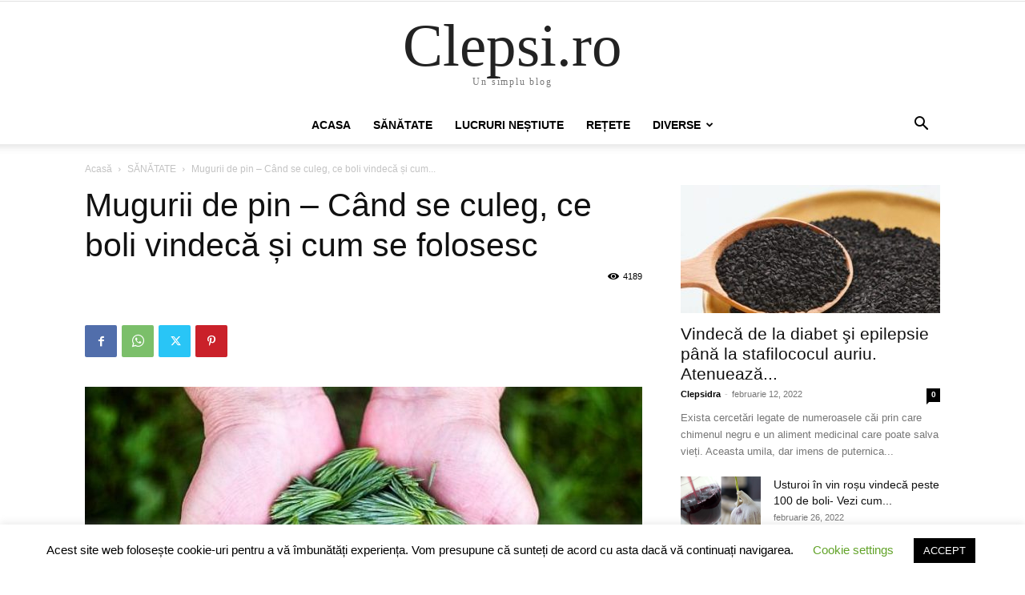

--- FILE ---
content_type: text/html; charset=utf-8
request_url: https://www.google.com/recaptcha/api2/aframe
body_size: 259
content:
<!DOCTYPE HTML><html><head><meta http-equiv="content-type" content="text/html; charset=UTF-8"></head><body><script nonce="8oYRYEgZJpBW23YaZkghAQ">/** Anti-fraud and anti-abuse applications only. See google.com/recaptcha */ try{var clients={'sodar':'https://pagead2.googlesyndication.com/pagead/sodar?'};window.addEventListener("message",function(a){try{if(a.source===window.parent){var b=JSON.parse(a.data);var c=clients[b['id']];if(c){var d=document.createElement('img');d.src=c+b['params']+'&rc='+(localStorage.getItem("rc::a")?sessionStorage.getItem("rc::b"):"");window.document.body.appendChild(d);sessionStorage.setItem("rc::e",parseInt(sessionStorage.getItem("rc::e")||0)+1);localStorage.setItem("rc::h",'1768870452503');}}}catch(b){}});window.parent.postMessage("_grecaptcha_ready", "*");}catch(b){}</script></body></html>